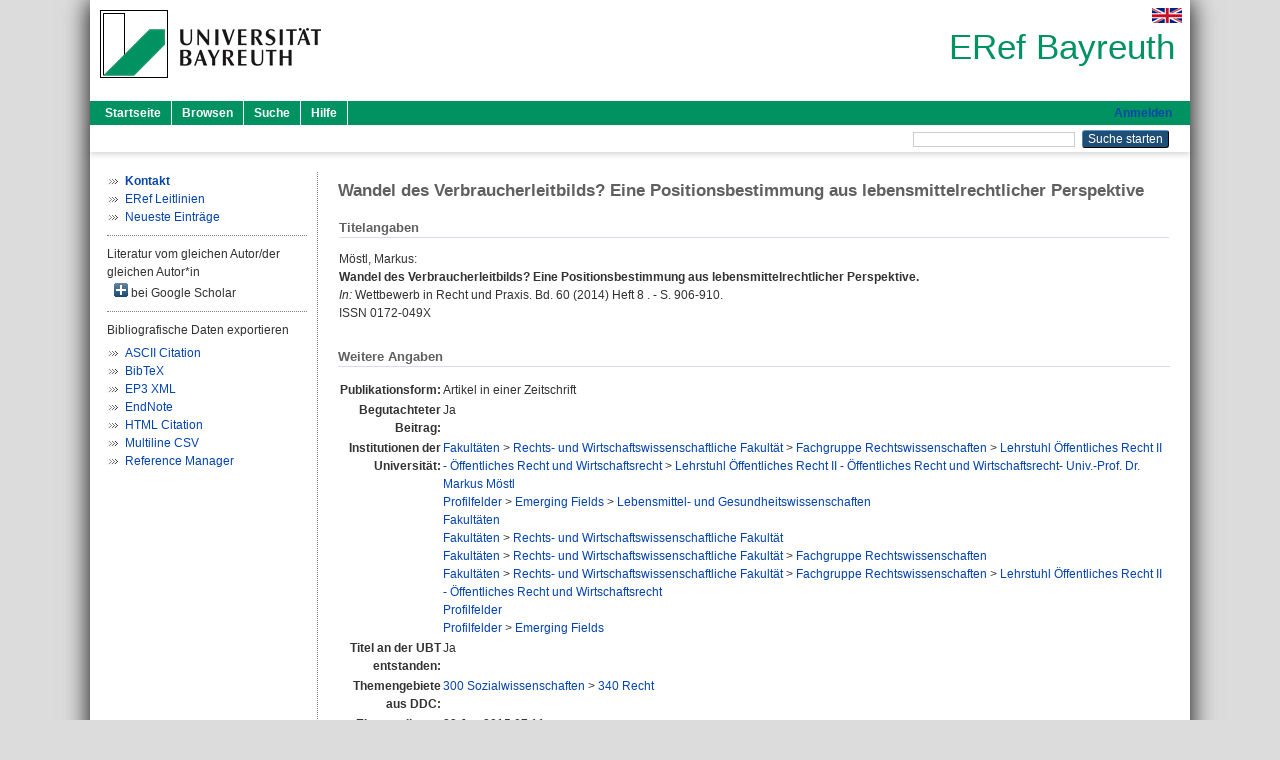

--- FILE ---
content_type: text/html; charset=utf-8
request_url: https://eref.uni-bayreuth.de/id/eprint/6530/
body_size: 4160
content:
<!DOCTYPE html PUBLIC "-//W3C//DTD XHTML 1.0 Transitional//EN" "http://www.w3.org/TR/xhtml1/DTD/xhtml1-transitional.dtd">
<html xmlns="http://www.w3.org/1999/xhtml">
  <head>
    <meta http-equiv="X-UA-Compatible" content="IE=edge" />
    <title> Wandel des Verbraucherleitbilds? Eine Positionsbestimmung aus lebensmittelrechtlicher Perspektive  - ERef Bayreuth</title>
    <link rel="icon" href="/favicon.ico" type="image/x-icon" />
    <link rel="shortcut icon" href="/favicon.ico" type="image/x-icon" />
    <meta name="eprints.eprintid" content="6530" />
<meta name="eprints.rev_number" content="16" />
<meta name="eprints.eprint_status" content="archive" />
<meta name="eprints.userid" content="9316" />
<meta name="eprints.dir" content="disk0/00/00/65/30" />
<meta name="eprints.lastmod" content="2022-09-19 13:27:57" />
<meta name="eprints.status_changed" content="2015-06-23 07:11:31" />
<meta name="eprints.type" content="article" />
<meta name="eprints.metadata_visibility" content="show" />
<meta name="eprints.creators_name" content="Möstl, Markus" />
<meta name="eprints.creators_gndid" content="123982995" />
<meta name="eprints.creators_ubt" content="yes" />
<meta name="eprints.title" content="Wandel des Verbraucherleitbilds? Eine Positionsbestimmung aus lebensmittelrechtlicher Perspektive" />
<meta name="eprints.language" content="ger" />
<meta name="eprints.subjects" content="DDC300340" />
<meta name="eprints.divisions" content="132002-100" />
<meta name="eprints.divisions" content="220004" />
<meta name="eprints.divisions" content="100000" />
<meta name="eprints.divisions" content="130000" />
<meta name="eprints.divisions" content="132000" />
<meta name="eprints.divisions" content="132002" />
<meta name="eprints.divisions" content="200000" />
<meta name="eprints.divisions" content="220000" />
<meta name="eprints.date" content="2014" />
<meta name="eprints.full_text_status" content="none" />
<meta name="eprints.publication" content="Wettbewerb in Recht und Praxis" />
<meta name="eprints.volume" content="60" />
<meta name="eprints.number" content="8" />
<meta name="eprints.place_of_pub" content="Bayreuth" />
<meta name="eprints.pagerange" content="906-910" />
<meta name="eprints.refereed" content="yes" />
<meta name="eprints.issn" content="0172-049X" />
<meta name="eprints.abbr_publication" content="WRP" />
<meta name="eprints.originate_ubt" content="yes" />
<meta name="eprints.person_search" content="Möstl Markus" />
<meta name="eprints.person_view_name" content="Möstl, Markus" />
<meta name="eprints.person_view_gndid" content="123982995" />
<meta name="eprints.person_view_ubt" content="yes" />
<meta name="eprints.fp7_project" content="no" />
<meta name="eprints.fp7_type" content="info:eu-repo/semantics/article" />
<meta name="eprints.citation" content="  Möstl, Markus:    Wandel des Verbraucherleitbilds? Eine Positionsbestimmung aus lebensmittelrechtlicher Perspektive.        In: Wettbewerb in Recht und Praxis.  Bd. 60  (2014)  Heft 8 .  - S. 906-910.  ISSN 0172-049X       " />
<link rel="schema.DC" href="http://purl.org/DC/elements/1.0/" />
<meta name="DC.relation" content="https://eref.uni-bayreuth.de/id/eprint/6530/" />
<meta name="DC.title" content="Wandel des Verbraucherleitbilds? Eine Positionsbestimmung aus lebensmittelrechtlicher Perspektive" />
<meta name="DC.creator" content="Möstl, Markus" />
<meta name="DC.subject" content="340 Recht" />
<meta name="DC.date" content="2014" />
<meta name="DC.type" content="Artikel in einer Zeitschrift" />
<meta name="DC.type" content="NonPeerReviewed" />
<meta name="DC.identifier" content="  Möstl, Markus:    Wandel des Verbraucherleitbilds? Eine Positionsbestimmung aus lebensmittelrechtlicher Perspektive.        In: Wettbewerb in Recht und Praxis.  Bd. 60  (2014)  Heft 8 .  - S. 906-910.  ISSN 0172-049X       " />
<meta name="DC.language" content="ger" />
<link rel="alternate" href="https://eref.uni-bayreuth.de/cgi/export/eprint/6530/XML/ubt_eref-eprint-6530.xml" type="application/vnd.eprints.data+xml; charset=utf-8" title="EP3 XML" />
<link rel="alternate" href="https://eref.uni-bayreuth.de/cgi/export/eprint/6530/Text/ubt_eref-eprint-6530.txt" type="text/plain; charset=utf-8" title="ASCII Citation" />
<link rel="alternate" href="https://eref.uni-bayreuth.de/cgi/export/eprint/6530/BibTeX/ubt_eref-eprint-6530.bib" type="text/plain; charset=utf-8" title="BibTeX" />
<link rel="alternate" href="https://eref.uni-bayreuth.de/cgi/export/eprint/6530/HTML/ubt_eref-eprint-6530.html" type="text/html; charset=utf-8" title="HTML Citation" />
<link rel="alternate" href="https://eref.uni-bayreuth.de/cgi/export/eprint/6530/CSV/ubt_eref-eprint-6530.csv" type="text/csv; charset=utf-8" title="Multiline CSV" />
<link rel="alternate" href="https://eref.uni-bayreuth.de/cgi/export/eprint/6530/RIS/ubt_eref-eprint-6530.ris" type="text/plain" title="Reference Manager" />
<link rel="alternate" href="https://eref.uni-bayreuth.de/cgi/export/eprint/6530/EndNote/ubt_eref-eprint-6530.enw" type="text/plain; charset=utf-8" title="EndNote" />
<link rel="Top" href="https://eref.uni-bayreuth.de/" />
    <link rel="Sword" href="https://eref.uni-bayreuth.de/sword-app/servicedocument" />
    <link rel="SwordDeposit" href="https://eref.uni-bayreuth.de/id/contents" />
    <link rel="Search" type="text/html" href="https://eref.uni-bayreuth.de/cgi/search" />
    <link rel="Search" type="application/opensearchdescription+xml" href="https://eref.uni-bayreuth.de/cgi/opensearchdescription" title="ERef Bayreuth" />
    <script type="text/javascript">
// <![CDATA[
var eprints_http_root = "https://eref.uni-bayreuth.de";
var eprints_http_cgiroot = "https://eref.uni-bayreuth.de/cgi";
var eprints_oai_archive_id = "eref.uni-bayreuth.de";
var eprints_logged_in = false;
var eprints_logged_in_userid = 0; 
var eprints_logged_in_username = ""; 
var eprints_logged_in_usertype = ""; 
// ]]></script>
    <style type="text/css">.ep_logged_in { display: none }</style>
    <link rel="stylesheet" type="text/css" href="/style/auto-3.4.3.css" />
    <script type="text/javascript" src="/javascript/auto-3.4.3.js">
//padder
</script>
    <!--[if lte IE 6]>
        <link rel="stylesheet" type="text/css" href="/style/ie6.css" />
   <![endif]-->
    <meta name="Generator" content="EPrints 3.4.3" />
    <meta http-equiv="Content-Type" content="text/html; charset=UTF-8" />
    <meta http-equiv="Content-Language" content="de" />
    
  </head>
  <body>
    

    <div id="pageContainer" class="pageContainer">
     <div id="branding">
      <span id="logo">
       <div id="headerprint">
        <h2>ERef Bayreuth</h2>
       </div>
       <div id="header" class="ep_noprint">
        <a href="https://www.uni-bayreuth.de/" title="UBT-Homepage" tabindex="-1" target="_blank">
         <img src="/images/logo-university-of-bayreuth.png" id="ubtlogo" alt="Logo UBT" title="Homepage der UBT" />
        </a>
         <div id="ep_tm_languages"><a href="/cgi/set_lang?lang=en&amp;referrer=https%3A%2F%2Feref.uni-bayreuth.de%2Fid%2Feprint%2F6530%2F" title="English"><img src="/images/flags/en.png" align="top" border="0" alt="English" /></a></div>
        <div id="headerrechts">
         <a id="headerrechts" href="/" title="Startseite">
          <div id="headerrechtstext">ERef Bayreuth</div>
         </a>
        </div> <!-- headerrechts -->
       </div> <!-- header -->
       </span> <!-- logo -->
      </div> <!-- branding -->
       
      <div id="ep_tm_header" class="ep_noprint">
       <div class="ubt_tm_menu_top">
        <div class="ep_tm_menu_left">
         <ul class="ep_tm_menu">
          <li>
           <a href="/" title="
	 Startseite
	">
            
	 Startseite
	
           </a>
          </li>
          <li>
           <a href="/view/" title="
	 Browsen
	" menu="ep_tm_menu_browse">
            
	 Browsen
	
           </a>
            <ul id="ep_tm_menu_browse" style="display:none;">
	     <li>
              <a href="/view/person_gndid/">
               In den Einträgen blättern nach 
               Person (UBT)
              </a>
             </li>
             <li>
              <a href="/view/divisions/">
               In den Einträgen blättern nach 
               Institutionen der Universität Bayreuth
              </a>
             </li>
             <li>
              <a href="/view/projekt/">
               In den Einträgen blättern nach 
               Projekte
              </a>
             </li>
             <li>
              <a href="/view/series/">
               In den Einträgen blättern nach 
               Schriftenreihen
              </a>
             </li>
             <li>
              <a href="/view/journal/">
               In den Einträgen blättern nach 
               Zeitschriften
              </a>
             </li>
             <li>
              <a href="/view/type/">
               In den Einträgen blättern nach 
               Publikationsform
              </a>
             </li>
             <li>
              <a href="/view/year/">
               In den Einträgen blättern nach 
               Jahr
              </a>
             </li>
             <li>
              <a href="/view/subjects/">
               In den Einträgen blättern nach 
               Sachgebiete der DDC
              </a>
             </li>
            </ul>
          </li>
          <li>
           <a href="/cgi/search/advanced" title="
	 Suche
	">
            
	 Suche
	
           </a>
          </li>
          <li>
           <a href="/help/index.html" title="
         Hilfe
	">
            
         Hilfe
	
           </a>
          </li>
         </ul>
        </div> <!-- ep_tm_menu_left -->
        <div class="ep_tm_menu_right">
         
		<a id="loginButton" href="https://eref.uni-bayreuth.de/cgi/users/home">Anmelden</a>
	
        </div> <!-- ep_tm_menu_right -->
       </div> <!-- ep_tm_menu_top -->

       <div class="ep_tm_searchbar">
        <div>
         <ul class="ep_tm_key_tools" id="ep_tm_menu_tools" role="toolbar"></ul>
        </div>
        <div>
         <form method="get" accept-charset="utf-8" action="/cgi/search" role="search" aria-label="Publication simple search">
          <input class="ep_tm_searchbarbox" size="20" type="text" name="q" aria-labelledby="searchbutton" />
          <input class="ep_tm_searchbarbutton" value="Suche starten" type="submit" name="_action_search" id="searchbutton" />
          <input type="hidden" name="_action_search" value="Search" />
          <input type="hidden" name="_order" value="bytitle" />
          <input type="hidden" name="basic_srchtype" value="ALL" />
          <input type="hidden" name="_satisfyall" value="ALL" />
         </form>
        </div>
       	</div> <!-- ep_tm_searchbar -->
      </div> <!-- ep_tm_header -->

      <div id="ubt_main">
       <table class="ubt_main_table" cellpadding="0" cellspacing="0">
        <tr>
         <td id="ubt_main_left" class="ep_noprint" align="left" valign="top">
                <ul class="ubt_browseleft" style="margin-top:0;">
                        <li><a href="/contact.html"><strong>Kontakt</strong></a></li>
                        <li><a href="/leitlinien.html">ERef Leitlinien</a></li>
                        <li><a href="/cgi/latest">Neueste Einträge</a></li>
                </ul>
        <hr class="hr_dotted" />Literatur vom gleichen Autor/der gleichen Autor*in<div id="author_google" style="padding:2px 0 0 2px;" onClick="show_author ( 'google' )"><img id="author_google_image" alt="plus" title="plus" src="/images/plus.png" border="0" /> bei Google Scholar</div><div id="author_google_list" style="display:none"><ul style="margin: 0 0 0 25px;"><li><a href="http://scholar.google.com/scholar?as_q=&amp;as_sauthors=Möstl%20Markus" target="google">Möstl, Markus</a></li></ul></div><hr class="hr_dotted" />Bibliografische Daten exportieren<ul id="render_export_links"><li><a href="https://eref.uni-bayreuth.de/cgi/export/eprint/6530/Text/ubt_eref-eprint-6530.txt">ASCII Citation</a></li><li><a href="https://eref.uni-bayreuth.de/cgi/export/eprint/6530/BibTeX/ubt_eref-eprint-6530.bib">BibTeX</a></li><li><a href="https://eref.uni-bayreuth.de/cgi/export/eprint/6530/XML/ubt_eref-eprint-6530.xml">EP3 XML</a></li><li><a href="https://eref.uni-bayreuth.de/cgi/export/eprint/6530/EndNote/ubt_eref-eprint-6530.enw">EndNote</a></li><li><a href="https://eref.uni-bayreuth.de/cgi/export/eprint/6530/HTML/ubt_eref-eprint-6530.html">HTML Citation</a></li><li><a href="https://eref.uni-bayreuth.de/cgi/export/eprint/6530/CSV/ubt_eref-eprint-6530.csv">Multiline CSV</a></li><li><a href="https://eref.uni-bayreuth.de/cgi/export/eprint/6530/RIS/ubt_eref-eprint-6530.ris">Reference Manager</a></li></ul></td>
         <td id="ubt_main_left_border" class="ep_noprint" align="left" valign="top"> </td>
         <td id="ubt_main_center" align="left" valign="top">
          <h1 class="ep_tm_pagetitle"> 

Wandel des Verbraucherleitbilds? Eine Positionsbestimmung aus lebensmittelrechtlicher Perspektive

 </h1>
          <div class="ep_summary_content"><div class="ep_summary_content_left"></div><div class="ep_summary_content_right"></div><div class="ep_summary_content_top"></div><div class="ep_summary_content_main">

  <div class="ep_block_small">
  <h2 class="ubt_ep_heading">
   Titelangaben
  </h2>
  <p style="margin-bottom: 1em">
    


    <span class="person_name">Möstl, Markus</span>:<br />



<b>Wandel des Verbraucherleitbilds? Eine Positionsbestimmung aus lebensmittelrechtlicher Perspektive.</b>


  <br />



   
    
    <i>In:</i> Wettbewerb in Recht und Praxis.
      
      Bd. 60
      
      (2014)
       Heft  8
    .
     - S. 906-910.
    
    <br />ISSN 0172-049X
    
    
    
    
     <br />
  

  </p>
  </div>

  

    

    



  
  

  

  

   <h2 class="ubt_ep_heading">Weitere Angaben</h2>
  <table style="margin-bottom: 1em; margin-top: 1em;" cellpadding="3">
    <tr>
      <th align="right">Publikationsform:</th>
      <td>
        Artikel in einer Zeitschrift
        
        
        
        
      </td>
    </tr>
    
     
     
     
     
        <tr>
         <th align="right" valign="top">Begutachteter Beitrag:</th>
         <td valign="top">Ja</td>
        </tr>
     
     
     
     
     
     
        <tr>
         <th align="right" valign="top">Institutionen der Universität:</th>
         <td valign="top"><a href="https://eref.uni-bayreuth.de/view/divisions/100000.html">Fakultäten</a> &gt; <a href="https://eref.uni-bayreuth.de/view/divisions/130000.html">Rechts- und Wirtschaftswissenschaftliche Fakultät</a> &gt; <a href="https://eref.uni-bayreuth.de/view/divisions/132000.html">Fachgruppe Rechtswissenschaften</a> &gt; <a href="https://eref.uni-bayreuth.de/view/divisions/132002.html">Lehrstuhl Öffentliches Recht II - Öffentliches Recht und Wirtschaftsrecht</a> &gt; <a href="https://eref.uni-bayreuth.de/view/divisions/132002-100.html">Lehrstuhl Öffentliches Recht II - Öffentliches Recht und Wirtschaftsrecht- Univ.-Prof. Dr. Markus Möstl</a><br /><a href="https://eref.uni-bayreuth.de/view/divisions/200000.html">Profilfelder</a> &gt; <a href="https://eref.uni-bayreuth.de/view/divisions/220000.html">Emerging Fields</a> &gt; <a href="https://eref.uni-bayreuth.de/view/divisions/220004.html">Lebensmittel- und Gesundheitswissenschaften</a><br /><a href="https://eref.uni-bayreuth.de/view/divisions/100000.html">Fakultäten</a><br /><a href="https://eref.uni-bayreuth.de/view/divisions/100000.html">Fakultäten</a> &gt; <a href="https://eref.uni-bayreuth.de/view/divisions/130000.html">Rechts- und Wirtschaftswissenschaftliche Fakultät</a><br /><a href="https://eref.uni-bayreuth.de/view/divisions/100000.html">Fakultäten</a> &gt; <a href="https://eref.uni-bayreuth.de/view/divisions/130000.html">Rechts- und Wirtschaftswissenschaftliche Fakultät</a> &gt; <a href="https://eref.uni-bayreuth.de/view/divisions/132000.html">Fachgruppe Rechtswissenschaften</a><br /><a href="https://eref.uni-bayreuth.de/view/divisions/100000.html">Fakultäten</a> &gt; <a href="https://eref.uni-bayreuth.de/view/divisions/130000.html">Rechts- und Wirtschaftswissenschaftliche Fakultät</a> &gt; <a href="https://eref.uni-bayreuth.de/view/divisions/132000.html">Fachgruppe Rechtswissenschaften</a> &gt; <a href="https://eref.uni-bayreuth.de/view/divisions/132002.html">Lehrstuhl Öffentliches Recht II - Öffentliches Recht und Wirtschaftsrecht</a><br /><a href="https://eref.uni-bayreuth.de/view/divisions/200000.html">Profilfelder</a><br /><a href="https://eref.uni-bayreuth.de/view/divisions/200000.html">Profilfelder</a> &gt; <a href="https://eref.uni-bayreuth.de/view/divisions/220000.html">Emerging Fields</a></td>
        </tr>
     
     
        <tr>
         <th align="right" valign="top">Titel an der UBT entstanden:</th>
         <td valign="top">Ja</td>
        </tr>
     
     
        <tr>
         <th align="right" valign="top">Themengebiete aus DDC:</th>
         <td valign="top"><a href="https://eref.uni-bayreuth.de/view/subjects/DDC300.html">300 Sozialwissenschaften</a> &gt; <a href="https://eref.uni-bayreuth.de/view/subjects/DDC300340.html">340 Recht</a></td>
        </tr>
     
     
     
        <tr>
         <th align="right" valign="top">Eingestellt am:</th>
         <td valign="top">23 Jun 2015 07:11</td>
        </tr>
     
     
        <tr>
         <th align="right" valign="top">Letzte Änderung:</th>
         <td valign="top">19 Sep 2022 13:27</td>
        </tr>
     
    
    
    <tr>
      <th align="right">URI:</th>
      <td valign="top"><a href="https://eref.uni-bayreuth.de/id/eprint/6530">https://eref.uni-bayreuth.de/id/eprint/6530</a></td>
    </tr>
  </table>

  
  



</div><div class="ep_summary_content_bottom"></div><div class="ep_summary_content_after"></div></div>
         </td>
        </tr>
       </table>
      </div> <!-- ubt_main -->

       <footer>
        <div id="footer" class="floatcon ep_noprint">
         <div id="right">
          <a rel="external" href="https://eprints.org/software/">
           <img alt="EPrints Logo" src="/images/eprintslogo.png" /><img alt="EPrints Flavour Logo" src="/images/flavour.png" style="width: 28px" />
          </a>
        </div>
        <div id="left">
         <a href="https://www.ub.uni-bayreuth.de" target="_blank">
	 Universitätsbibliothek Bayreuth
	</a> - 
	  95447 Bayreuth - Tel. 0921/553450
	 <br />
         <a href="https://eref.uni-bayreuth.de/contact.html" target="_blank">
	 Kontakt 
	</a> - <a href="https://eref.uni-bayreuth.de/impressum.html" target="_blank">
	 Impressum  
	</a> - <a href="https://www.uni-bayreuth.de/de/_service/datenschutzerklaerung/index.html" target="_blank">
	 Datenschutz
	</a>
        </div>
       </div>
      </footer>
    </div> <!-- wrapper -->
  </body>
</html>